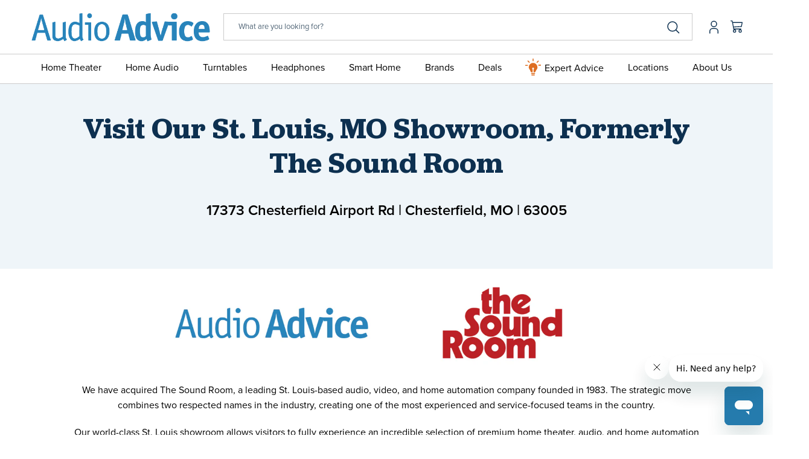

--- FILE ---
content_type: image/svg+xml
request_url: https://www.audioadvice.com/cdn/shop/files/Icon_HomeDesigner.svg?v=1713208270&width=45
body_size: -430
content:
<svg viewBox="0 0 30 30" height="30" width="30" xmlns="http://www.w3.org/2000/svg"><g transform="translate(-563 -2436)"><circle fill="#fff" transform="translate(563 2436)" r="15" cy="15" cx="15"></circle><path fill="#2973ac" transform="translate(569.987 2443.001)" d="M10.992,7.726l1.031,1.031-1.285,1.285a.178.178,0,0,0,0,.285l.27.27a.178.178,0,0,0,.285,0l1.285-1.285L14.562,11.3,13.277,12.58a.163.163,0,0,0,0,.27l.27.285a.178.178,0,0,0,.285,0l1.285-1.285,1,1a.475.475,0,0,1,.143.349.529.529,0,0,1-.143.365L13.578,16.1a.529.529,0,0,1-.365.143.475.475,0,0,1-.349-.143L7.74,10.978,4.757,13.961a.881.881,0,0,1-1.238,0L2.314,12.74a.862.862,0,0,1,0-1.221L5.3,8.536.156,3.4a.5.5,0,0,1,0-.7L2.694.142A.529.529,0,0,1,3.059,0a.475.475,0,0,1,.349.143l1,1L3.123,2.427a.178.178,0,0,0,0,.285l.27.27a.178.178,0,0,0,.285,0L4.963,1.7,6.946,3.68,5.661,4.965a.178.178,0,0,0,0,.285l.27.27a.178.178,0,0,0,.285,0L7.5,4.235,8.533,5.282,13.562.253a.862.862,0,0,1,1.221,0l1.221,1.221a.833.833,0,0,1,.254.611.833.833,0,0,1-.254.611ZM1.061,12.818a.433.433,0,0,0,.111.206l2.063,2.063a.433.433,0,0,0,.206.111.56.56,0,0,1-.127.19l-2.792.857a.845.845,0,0,1-.444-.063.845.845,0,0,1-.063-.444l.857-2.792a1.355,1.355,0,0,1,.19-.127Z"></path></g></svg>

--- FILE ---
content_type: image/svg+xml
request_url: https://www.audioadvice.com/cdn/shop/files/icon-returns.svg?v=1711032313&width=51
body_size: -140
content:
<svg viewBox="0 0 57 57" height="57" width="57" xmlns="http://www.w3.org/2000/svg"><g transform="translate(-1302 -774)"><path fill="#eff5f9" transform="translate(1302 774)" d="M28.5,0A28.5,28.5,0,1,1,0,28.5,28.5,28.5,0,0,1,28.5,0Z"></path><path fill="#2a7ab7" transform="translate(1295.889 768.358)" d="M23.437,39.978h0l10.754,5.356h0c.042,0,.042.042.084.042h.337c.042,0,.084,0,.084-.042h0L45.41,39.978h.042l.042-.042.042-.042.042-.042.042-.042.042-.042a354327412517.294,354327412517.294,0,0,1,.084-.084V28.76a.254.254,0,0,0-.042-.169v-.042c0-.042-.042-.084-.042-.127V28.38c-.042-.042-.042-.084-.084-.127l-.042-.042c-.042-.042-.084-.042-.127-.084h0L34.74,22.813a.626.626,0,0,0-.548,0L23.437,28.169h0c-.042,0-.084.042-.127.084l-.042.042c-.042.042-.084.084-.084.127v.042c0,.042-.042.084-.042.127v.042c0,.042-.042.084-.042.169V39.725a699490813072.314,699490813072.314,0,0,0,.084.084l.042.042.042.042.042.042.042.042ZM39.8,36.224a.649.649,0,0,0,.633-.633V31.8l4.091-2.024V39.05l-9.447,4.723V34.5l4.091-2.024v3.163A.643.643,0,0,0,39.8,36.224Zm-5.989,7.549L24.365,39.05V29.772L33.812,34.5Zm.633-19.653,9.278,4.639L39.8,30.742,30.523,26.1Zm-5.356,2.657,9.278,4.639L34.445,33.4,25.167,28.76Z"></path><path fill="#2a7ab7" transform="translate(1283.514 753.642)" d="M64.153,48.833a.633.633,0,1,0-1.265,0A16.083,16.083,0,0,1,47.916,64.859l2.4-1.181a.632.632,0,1,0-.548-1.139l-4.934,2.446a.658.658,0,0,0-.337.548.608.608,0,0,0,.337.548l4.934,2.446a.61.61,0,0,0,.3.084.565.565,0,0,0,.548-.337.609.609,0,0,0-.3-.843l-2.53-1.265A17.406,17.406,0,0,0,64.153,48.833Z"></path><path fill="#2a7ab7" transform="translate(1304.1 779.476)" d="M22.733,8.448a.688.688,0,0,0-.3.843.658.658,0,0,0,.548.337,1.073,1.073,0,0,0,.3-.084L28.215,7.1a.658.658,0,0,0,.337-.548A.608.608,0,0,0,28.215,6L23.323,3.6a.632.632,0,0,0-.548,1.139L24.8,5.749A17.321,17.321,0,0,0,8.9,23a.633.633,0,1,0,1.265,0A16.081,16.081,0,0,1,25.769,6.93Z"></path></g></svg>

--- FILE ---
content_type: text/javascript
request_url: https://www.audioadvice.com/cdn/shop/t/3/assets/klaviyo-bis-init.js?v=71691589229480072541767888004
body_size: -309
content:
var klaviyo=klaviyo||[];klaviyo.init({account:"QK6n9e",platform:"shopify"}),klaviyo.enable("backinstock",{trigger:{product_page_text:"Notify Me When Available",product_page_class:"btn",product_page_text_align:"center",product_page_margin:"0px",alternate_anchor:"klaviyo-bis-target",replace_anchor:!1},modal:{headline:"{product_name}",body_content:"Register to receive a notification when this item comes back in stock.",email_field_label:"Email",button_label:"Notify me when available",subscription_success_label:"You're in! We'll let you know when it's back.",footer_content:"",additional_styles:"@import url('https://fonts.googleapis.com/css?family=Helvetica+Neue');",drop_background_color:"#000",background_color:"#fff",text_color:"#000",button_text_color:"#fff",button_background_color:"#0d3050",close_button_color:"#ccc",error_background_color:"#fcd6d7",error_text_color:"#C72E2F",success_background_color:"#d3efcd",success_text_color:"#1B9500"}});
//# sourceMappingURL=/cdn/shop/t/3/assets/klaviyo-bis-init.js.map?v=71691589229480072541767888004


--- FILE ---
content_type: image/svg+xml
request_url: https://www.audioadvice.com/cdn/shop/files/audio-advice-logo_white.svg?v=1716919054&width=380
body_size: 2573
content:
<svg viewBox="0 0 343 54.88" height="54.88" width="343" xmlns="http://www.w3.org/2000/svg">
  <g transform="translate(-7 -10.4)" id="audio-advice-logo_white">
    <g transform="translate(7 10.4)" data-sanitized-data-name="Group 506" data-name="Group 506" id="Group_506">
      <g data-sanitized-data-name="Group 504" data-name="Group 504" id="Group_504">
        <path fill="#fff" transform="translate(-7 -9.226)" d="M43.171,61.144a.937.937,0,0,1,.156.624c0,.156.156.312.156.624s-.312.468-1.091.468H37.87c-.468,0-.78,0-.935-.156a.81.81,0,0,1-.312-.624L32.569,47.891H17.6L13.86,62.079c-.156.156-.156.468-.312.624s-.468.156-.935.156H8.091C7.468,62.859,7,62.7,7,62.391c0-.156.156-.312.156-.624,0-.156.156-.468.156-.624L21.967,13.435c.156-.312.156-.624.312-.78a3.172,3.172,0,0,1,.78-.156h4.365c.312,0,.468,0,.624.156.156,0,.312.312.468.78ZM26.8,26.376c-.312-1.091-.624-2.339-.935-3.586a35.072,35.072,0,0,1-.78-3.43H24.93c-.156.468-.156.935-.312,1.559s-.156,1.247-.312,1.871l-.468,1.871c-.156.624-.312,1.247-.468,1.715L18.849,42.59H31.166Z" data-sanitized-data-name="Path 478" data-name="Path 478" id="Path_478"></path>
        <path fill="#fff" transform="translate(7.257 -4.25)" d="M52.456,23.427a.943.943,0,0,1,.468-.935l3.742-.935a1.207,1.207,0,0,1,.468-.156h.312c.156,0,.312.156.468.312V48.528a13.411,13.411,0,0,0,.156,2.495,4.639,4.639,0,0,0,.78,2.339c.156.468.624.935.935,1.559a3.114,3.114,0,0,1,.468,1.247c0,.156,0,.312-.156.312s-.312.156-.468.312l-2.806,1.715a1.179,1.179,0,0,1-.624.156.857.857,0,0,1-.78-.468c-.156-.312-.468-.624-.78-1.091a5.538,5.538,0,0,1-.624-1.4,5.538,5.538,0,0,0-.624-1.4,19.474,19.474,0,0,1-1.871,1.4c-.78.468-1.559.935-2.495,1.4a20.822,20.822,0,0,1-2.806,1.091,9.79,9.79,0,0,1-2.962.468,15.175,15.175,0,0,1-5.925-.935,7.371,7.371,0,0,1-3.118-2.495,9.1,9.1,0,0,1-1.4-3.586,32.823,32.823,0,0,1-.312-3.9V23.427a.943.943,0,0,1,.468-.935l3.742-.935a1.207,1.207,0,0,1,.468-.156h.312c.156,0,.312.156.468.312V47.9a9.2,9.2,0,0,0,.312,2.183,4.249,4.249,0,0,0,.935,1.871,3.975,3.975,0,0,0,1.871,1.247,7.858,7.858,0,0,0,2.962.468,10.729,10.729,0,0,0,2.027-.312c.78-.312,1.559-.624,2.495-.935a7.293,7.293,0,0,0,2.183-1.247A8.323,8.323,0,0,0,52.3,50.087l.156-26.66Z" data-sanitized-data-name="Path 479" data-name="Path 479" id="Path_479"></path>
        <path fill="#fff" transform="translate(18.383 -10.4)" d="M79.06,52.34a32.7,32.7,0,0,0,.156,4.21A10.179,10.179,0,0,0,80,59.667a14.421,14.421,0,0,0,.78,1.559,3.114,3.114,0,0,1,.468,1.247c0,.156,0,.312-.156.312s-.312.156-.468.312l-2.806,1.715a1.179,1.179,0,0,1-.624.156,1.425,1.425,0,0,1-.78-.468,3.394,3.394,0,0,1-.78-1.247c-.156-.468-.468-.935-.624-1.4a6.355,6.355,0,0,1-.312-1.091c-.468.312-.935.624-1.715,1.091a15.4,15.4,0,0,1-2.339,1.4A16.9,16.9,0,0,1,67.679,64.5a13.643,13.643,0,0,1-3.742.468,8.382,8.382,0,0,1-5.145-1.559,11.41,11.41,0,0,1-3.586-4.054,16.888,16.888,0,0,1-2.027-5.769,31.55,31.55,0,0,1-.78-6.7,29.022,29.022,0,0,1,.78-7.484,24.5,24.5,0,0,1,2.183-6.236,12.174,12.174,0,0,1,3.742-4.21,9.5,9.5,0,0,1,5.613-1.559,16.9,16.9,0,0,1,5.457.78,19.159,19.159,0,0,1,3.586,1.715V12.427a.943.943,0,0,1,.468-.935l3.586-.935a1.207,1.207,0,0,1,.468-.156h.312c.312,0,.468.156.468.312v41.16h0ZM73.448,35.034a27.356,27.356,0,0,0-3.742-1.715,13.3,13.3,0,0,0-4.677-.78,5.689,5.689,0,0,0-3.742,1.247A5.91,5.91,0,0,0,59.26,37.06a19.081,19.081,0,0,0-.935,4.677c-.156,1.715-.156,3.43-.156,5.3,0,1.559,0,3.118.156,4.677a16.849,16.849,0,0,0,.78,4.21,8.751,8.751,0,0,0,1.871,3.118,5.039,5.039,0,0,0,3.43,1.091,7.283,7.283,0,0,0,2.65-.468A12.43,12.43,0,0,0,69.55,58.42a22.8,22.8,0,0,0,2.027-1.4c.624-.468,1.091-.78,1.559-1.091l.312-20.892Z" data-sanitized-data-name="Path 480" data-name="Path 480" id="Path_480"></path>
        <path fill="#fff" transform="translate(29.62 -10.009)" d="M84.817,62.706a.827.827,0,0,1-.935.935H80.14a.827.827,0,0,1-.935-.935V32.927H73.435a.827.827,0,0,1-.935-.935V29.185a.827.827,0,0,1,.935-.935h10.29a1.191,1.191,0,0,1,.78.312,1.168,1.168,0,0,1,.156.78l.156,33.365Zm1.4-47.24a4.635,4.635,0,0,1-1.247,3.118,4,4,0,0,1-3.118,1.247,4.353,4.353,0,0,1-3.118-1.247,4,4,0,0,1-1.247-3.118,4.353,4.353,0,0,1,1.247-3.118A4,4,0,0,1,81.855,11.1a4.263,4.263,0,0,1,4.365,4.365Z" data-sanitized-data-name="Path 481" data-name="Path 481" id="Path_481"></path>
        <path fill="#fff" transform="translate(36.274 -4.138)" d="M113.4,39.841a36.41,36.41,0,0,1-.78,7.328,17.175,17.175,0,0,1-2.65,5.925,12.988,12.988,0,0,1-4.677,4.054,15.357,15.357,0,0,1-6.86,1.559,13.359,13.359,0,0,1-6.392-1.4,11.639,11.639,0,0,1-4.365-3.9,17.5,17.5,0,0,1-2.495-5.769,27.114,27.114,0,0,1-.78-7.328,34.856,34.856,0,0,1,.78-7.172,17.175,17.175,0,0,1,2.65-5.925,12.988,12.988,0,0,1,4.677-4.054,14.672,14.672,0,0,1,6.7-1.559A13.359,13.359,0,0,1,105.6,23a12.093,12.093,0,0,1,4.521,3.9,21.758,21.758,0,0,1,2.65,5.769A49.154,49.154,0,0,1,113.4,39.841ZM98.9,54.185a6.87,6.87,0,0,0,4.054-1.091,8.1,8.1,0,0,0,2.65-2.962,17.146,17.146,0,0,0,1.4-4.521,33.911,33.911,0,0,0,.312-5.769c0-1.871-.156-3.586-.312-5.3a15.96,15.96,0,0,0-1.4-4.365,7.028,7.028,0,0,0-2.65-2.962,8.074,8.074,0,0,0-8.107,0,8.1,8.1,0,0,0-2.65,2.962,15.96,15.96,0,0,0-1.4,4.365,28.514,28.514,0,0,0-.312,5.145c0,2.027.156,4.054.312,5.769a20.523,20.523,0,0,0,1.4,4.677,7.171,7.171,0,0,0,6.7,4.054Z" data-sanitized-data-name="Path 482" data-name="Path 482" id="Path_482"></path>
      </g>
      <g transform="translate(159.807 0.312)" data-sanitized-data-name="Group 505" data-name="Group 505" id="Group_505">
        <path fill="#fff" transform="translate(-109.5 -9.538)" d="M119.946,61.144a3.417,3.417,0,0,1-.468,1.247,1.817,1.817,0,0,1-1.091.312h-7.328c-.935,0-1.4-.156-1.559-.624a.937.937,0,0,1,.156-.624c0-.156.156-.468.156-.624l14.5-47.24a2.538,2.538,0,0,1,.468-.935c.156-.156.624-.156,1.091-.156h7.64a1.491,1.491,0,0,1,1.091.312,2.539,2.539,0,0,1,.468.935l14.344,47.24c0,.156.156.312.156.624,0,.156.156.468.156.624s-.156.312-.468.468c-.312,0-.624.156-1.091.156H139.9a1.191,1.191,0,0,1-.78-.312,3.417,3.417,0,0,1-.468-1.247L135.381,49.45H122.752ZM130.7,30.118l-.468-2.339c-.156-.935-.312-1.715-.468-2.65s-.156-1.871-.312-2.65c-.156-.935-.156-1.715-.312-2.495h-.156c-.156,1.559-.312,3.274-.624,5.3a34.376,34.376,0,0,1-1.091,4.989L124,42.9h9.666Z" data-sanitized-data-name="Path 483" data-name="Path 483" id="Path_483"></path>
        <path fill="#fff" transform="translate(-95.411 -10.488)" d="M159.957,64.745c-.156,0-.312.156-.468.156s-.312.156-.468.156-.312-.156-.624-.468a6.777,6.777,0,0,1-.624-1.091,5.539,5.539,0,0,0-.624-1.4,4.552,4.552,0,0,1-.312-1.4c-.312.312-.78.624-1.247,1.091a22.813,22.813,0,0,1-2.027,1.4,11.7,11.7,0,0,1-2.806,1.247,12.279,12.279,0,0,1-3.586.624q-6.314,0-9.355-4.677c-2.027-3.118-3.118-7.484-3.118-13.1,0-7.016,1.247-12.161,3.586-15.747a12.118,12.118,0,0,1,10.446-5.145,10.7,10.7,0,0,1,4.521.78c.935.624,1.715.935,2.339,1.4V13.606c0-.624.156-.935.312-.935.156-.156.624-.156,1.091-.312l6.236-1.247a.573.573,0,0,0,.468-.156,1.57,1.57,0,0,0,.468-.156.81.81,0,0,1,.624.312c.156.156.156.624.156,1.247V52.428a32.7,32.7,0,0,0,.156,4.21c.156,1.091.312,1.871.468,2.65a9.686,9.686,0,0,0,.468,1.559,2.653,2.653,0,0,1,.156,1.091c0,.156-.156.468-.624.624Zm-4.365-29.779a10,10,0,0,1-1.559-.935,8.954,8.954,0,0,0-3.43-.624,7.432,7.432,0,0,0-3.43.78,4.327,4.327,0,0,0-2.027,2.339,13.16,13.16,0,0,0-.935,3.742,51.149,51.149,0,0,0-.312,5.3c0,4.21.468,7.172,1.247,9.043a4.913,4.913,0,0,0,4.833,2.806,5.492,5.492,0,0,0,3.586-.935,10.184,10.184,0,0,0,1.871-1.715l.156-19.8Z" data-sanitized-data-name="Path 484" data-name="Path 484" id="Path_484"></path>
        <path fill="#fff" transform="translate(-83.726 -4.841)" d="M176.18,57.695a2.634,2.634,0,0,0-.312.78c0,.156-.468.156-.935.156h-6.08c-.624,0-.935,0-.935-.156s-.312-.312-.312-.78L155.912,23.862c0-.156-.156-.312-.156-.468a6.753,6.753,0,0,1-.156-.78.81.81,0,0,1,.312-.624,7.014,7.014,0,0,0,1.247-.312l6.08-.624h1.247c.312,0,.468.156.624.468a2.253,2.253,0,0,1,.312,1.091l4.521,16.526a19.386,19.386,0,0,0,.624,2.495,16.561,16.561,0,0,1,.624,2.962c.156,1.091.468,1.871.624,2.806s.312,1.715.468,2.339h.156a20.467,20.467,0,0,1,.468-2.339,25.337,25.337,0,0,1,.624-2.962,20.773,20.773,0,0,1,.78-2.962,11.688,11.688,0,0,1,.78-2.495l4.989-16.526c.156-.312.156-.78.312-1.091s.312-.468.624-.468h1.247l4.989.624a7.073,7.073,0,0,1,1.247.312c.312,0,.312.312.312.624a6.752,6.752,0,0,0-.156.78,1.571,1.571,0,0,1-.156.468Z" data-sanitized-data-name="Path 485" data-name="Path 485" id="Path_485"></path>
        <path fill="#fff" transform="translate(-72.32 -10.6)" d="M191.747,62.83a1.168,1.168,0,0,1-.156.78c-.156.156-.312.156-.78.156h-7.328c-.468,0-.78,0-.78-.156a1.168,1.168,0,0,1-.156-.78V34.454h-5.613c-.468,0-.78,0-.78-.156a6.752,6.752,0,0,1-.156-.78V28.685a1.168,1.168,0,0,1,.156-.78c.156-.156.312-.156.78-.156h13.876c.468,0,.78,0,.78.156a1.168,1.168,0,0,1,.156.78V62.83Zm1.4-46.149a6.4,6.4,0,0,1-1.715,4.365,6.024,6.024,0,0,1-4.21,1.715,6.4,6.4,0,0,1-4.365-1.715,6.124,6.124,0,0,1-1.715-4.365,6.4,6.4,0,0,1,1.715-4.365,6.124,6.124,0,0,1,4.365-1.715,5.757,5.757,0,0,1,4.21,1.715A6.4,6.4,0,0,1,193.15,16.68Z" data-sanitized-data-name="Path 486" data-name="Path 486" id="Path_486"></path>
        <path fill="#fff" transform="translate(-64.996 -5.065)" d="M215.6,54.956c0,.156.156.156.156.312v.312a1.885,1.885,0,0,1-.935,1.4,9.319,9.319,0,0,1-2.495,1.247c-1.091.312-2.183.624-3.43.935a28,28,0,0,1-3.43.312c-5.145,0-9.2-1.559-12-4.677S189.1,47,189.1,40.768a28.257,28.257,0,0,1,1.091-8.419,16.8,16.8,0,0,1,3.43-6.392,16.6,16.6,0,0,1,5.3-4.054,17.556,17.556,0,0,1,7.328-1.4,28.562,28.562,0,0,1,3.274.312,22.032,22.032,0,0,1,3.43.935,20.475,20.475,0,0,1,2.65,1.4c.78.624,1.091,1.091,1.091,1.715v.312c0,.156-.156.156-.156.312l-2.65,4.833-.312.312a.544.544,0,0,1-.312.156,2.411,2.411,0,0,1-.935-.468,6.816,6.816,0,0,0-1.559-.935c-.624-.312-1.247-.78-2.027-1.091a7.283,7.283,0,0,0-2.65-.468,5.7,5.7,0,0,0-5.457,2.962c-1.091,2.027-1.715,4.989-1.715,9.355,0,4.054.624,7.016,1.715,9.043s3.118,2.806,5.925,2.806a12.117,12.117,0,0,0,2.495-.312,15.189,15.189,0,0,1,1.715-.78,14.384,14.384,0,0,1,1.247-.78,1.484,1.484,0,0,1,1.091-.312c.156,0,.312.156.468.312Z" data-sanitized-data-name="Path 487" data-name="Path 487" id="Path_487"></path>
        <path fill="#fff" transform="translate(-54.877 -4.953)" d="M236.667,54.376a1.168,1.168,0,0,1,.156.78c0,.468-.468.935-1.247,1.559a20.163,20.163,0,0,1-3.118,1.4,27.494,27.494,0,0,1-4.21,1.091,22.067,22.067,0,0,1-4.521.312,18.343,18.343,0,0,1-6.7-1.091A13,13,0,0,1,211.877,55a16.94,16.94,0,0,1-3.43-5.925A28.4,28.4,0,0,1,207.2,40.5a26.843,26.843,0,0,1,1.091-8.107,18.221,18.221,0,0,1,3.274-6.236,15.471,15.471,0,0,1,4.989-4.054,15.638,15.638,0,0,1,6.7-1.4,13.3,13.3,0,0,1,7.484,1.871,13.457,13.457,0,0,1,4.521,4.833,21.6,21.6,0,0,1,2.183,6.548,53.389,53.389,0,0,1,.624,6.86,3.114,3.114,0,0,1-.312,1.4c-.156.312-.624.312-1.4.312h-19.8a21.133,21.133,0,0,0,.312,3.118,9.653,9.653,0,0,0,1.091,2.962,5.672,5.672,0,0,0,2.495,2.183,8.207,8.207,0,0,0,4.054.78,25.591,25.591,0,0,0,3.586-.312c1.091-.156,1.871-.624,2.65-.78.78-.312,1.4-.624,1.871-.78a6.356,6.356,0,0,1,1.091-.312.8.8,0,0,1,.78.624Zm-8.419-18.709a14.264,14.264,0,0,0-.156-2.495,7.345,7.345,0,0,0-.624-2.65,5.593,5.593,0,0,0-1.559-2.183,4.445,4.445,0,0,0-2.962-.78,5.929,5.929,0,0,0-3.43.935,6.9,6.9,0,0,0-1.871,2.339,9.466,9.466,0,0,0-.78,2.806c-.156.935-.156,1.715-.312,2.183l11.693-.156Z" data-sanitized-data-name="Path 488" data-name="Path 488" id="Path_488"></path>
      </g>
    </g>
  </g>
</svg>


--- FILE ---
content_type: text/javascript
request_url: https://cdn.shopify.com/extensions/019b2283-ae9e-7145-80ad-0641220b34dc/shopify-app-node-73/assets/sequentialFileLoader.js
body_size: -410
content:
//Function for load script synchronously
var sequentialFileLoader = (() => {
    var fileLength = 0;
    var scriptListToImport = [];
  
    function loadScriptAndExecuteCallback(i = 0) {
      if (i === fileLength) {
        setupThemesValue();
        listenToCartChange(window, window.fetch);
        bevyShareCartAddInPage();
        return;
      }
      let myScript = document.createElement("script");
      myScript.setAttribute("src", scriptListToImport[i]);
      myScript.async = false;
      document.body.appendChild(myScript);
      if (i < fileLength) {
        myScript.onload = loadScriptAndExecuteCallback(i + 1);
      }
    }
  
    function loadScript(scriptList) {
      scriptListToImport = scriptList;
      fileLength = scriptList.length;
      loadScriptAndExecuteCallback(0);
    }
  
    return {
      loadScript,
    };
})();

--- FILE ---
content_type: image/svg+xml
request_url: https://www.audioadvice.com/cdn/shop/files/Icon_Expert_Advice.svg?v=1713208270&width=45
body_size: -162
content:
<svg viewBox="0 0 30 30" height="30" width="30" xmlns="http://www.w3.org/2000/svg"><g transform="translate(-562 -2474)"><circle fill="#fff" transform="translate(562 2474)" r="15" cy="15" cx="15"></circle><g transform="translate(51.346 2591)"><g transform="translate(520.344 -110)"><path fill="#2973ac" transform="translate(-10.392 -3.928)" d="M16.977,7.691a.941.941,0,1,1-.941-.941A.941.941,0,0,1,16.977,7.691Zm-2.352,6.115a1.411,1.411,0,1,1,1.411,1.411A1.411,1.411,0,0,1,14.625,13.805Z"></path><path fill-rule="evenodd" fill="#2973ac" transform="translate(-4.5)" d="M6.381,0A1.881,1.881,0,0,0,4.5,1.881V13.17a1.881,1.881,0,0,0,1.881,1.881h7.526a1.881,1.881,0,0,0,1.881-1.881V1.881A1.881,1.881,0,0,0,13.907,0Zm5.644,3.763a1.881,1.881,0,1,1-1.881-1.881,1.881,1.881,0,0,1,1.881,1.881ZM10.144,6.585a3.293,3.293,0,1,0,3.293,3.293A3.293,3.293,0,0,0,10.144,6.585Z"></path></g><path fill="#2973ac" transform="translate(509.62 -112.535)" d="M24.539,6.283a5.315,5.315,0,0,1,1.6,3.825,4.953,4.953,0,0,1-1.6,3.7l-1.08-1.11a3.585,3.585,0,0,0,1.11-2.622,3.722,3.722,0,0,0-1.11-2.683l1.08-1.11Zm1.851-1.82A7.607,7.607,0,0,1,28.7,10.046a7.708,7.708,0,0,1-2.313,5.613l-1.141-1.141A6.01,6.01,0,0,0,27.1,10.061a6.111,6.111,0,0,0-1.851-4.488l1.141-1.11Z"></path><path fill="#2973ac" transform="translate(490.195 -112.535)" d="M27.623,6.283a5.315,5.315,0,0,0-1.6,3.825,4.953,4.953,0,0,0,1.6,3.7L28.7,12.7a3.585,3.585,0,0,1-1.11-2.622A3.722,3.722,0,0,1,28.7,7.393l-1.08-1.11Zm-1.851-1.82a7.607,7.607,0,0,0-2.313,5.583,7.708,7.708,0,0,0,2.313,5.613l1.141-1.141a6.01,6.01,0,0,1-1.851-4.457,6.111,6.111,0,0,1,1.851-4.488l-1.141-1.11Z"></path></g></g></svg>

--- FILE ---
content_type: image/svg+xml
request_url: https://www.audioadvice.com/cdn/shop/files/Icon_AllBlogPosts.svg?v=1713207634&width=45
body_size: -580
content:
<svg viewBox="0 0 30 30" height="30" width="30" xmlns="http://www.w3.org/2000/svg"><g transform="translate(-562 -2550)"><circle fill="#fff" transform="translate(562 2550)" r="15" cy="15" cx="15"></circle><path fill="#2973ac" transform="translate(567 2555)" d="M10,0a9.783,9.783,0,0,1,5.019,1.341,9.954,9.954,0,0,1,3.639,3.639A9.783,9.783,0,0,1,20,10a9.783,9.783,0,0,1-1.341,5.019,9.954,9.954,0,0,1-3.639,3.639A9.783,9.783,0,0,1,10,20a9.783,9.783,0,0,1-5.019-1.341,9.954,9.954,0,0,1-3.639-3.639A9.783,9.783,0,0,1,0,10,9.783,9.783,0,0,1,1.341,4.981,9.954,9.954,0,0,1,4.981,1.341,9.783,9.783,0,0,1,10,0Zm5,10.716a.824.824,0,0,0,0-1.432L7.917,5.117A.781.781,0,0,0,7.083,5.1a.8.8,0,0,0-.417.729v8.333a.8.8,0,0,0,.417.729A.923.923,0,0,0,7.5,15a.8.8,0,0,0,.417-.117Z"></path></g></svg>

--- FILE ---
content_type: image/svg+xml
request_url: https://www.audioadvice.com/cdn/shop/files/icon-guarantee.svg?v=1711032313&width=51
body_size: -348
content:
<svg viewBox="0 0 57 57" height="57" width="57" xmlns="http://www.w3.org/2000/svg"><g transform="translate(-1692 -774)"><path fill="#eff5f9" transform="translate(1692 774)" d="M28.5,0A28.5,28.5,0,1,1,0,28.5,28.5,28.5,0,0,1,28.5,0Z"></path><path fill="#2a7ab7" transform="translate(1694 -173.367)" d="M26.273,957.367a1.229,1.229,0,0,0-.471.1l-15.076,6.659a1.252,1.252,0,0,0-.726,1.12c0,9.289,2.052,15.394,5.093,19.7s7,6.75,10.568,8.913a1.249,1.249,0,0,0,1.273,0c3.571-2.162,7.527-4.61,10.568-8.913s5.093-10.409,5.093-19.7a1.254,1.254,0,0,0-.726-1.12l-15.076-6.659a1.273,1.273,0,0,0-.522-.1Zm.025,2.547,13.815,6.112c-.118,8.439-1.981,13.8-4.609,17.52-2.552,3.611-5.864,5.78-9.206,7.818-3.342-2.038-6.666-4.207-9.219-7.818-2.628-3.719-4.479-9.081-4.6-17.52Zm0,7.64a4.5,4.5,0,0,0-4.482,4.482v1.222h-.535a1.266,1.266,0,0,0-1.1,1.222V981a1.27,1.27,0,0,0,1.222,1.222h9.779A1.27,1.27,0,0,0,32.41,981V974.48a1.27,1.27,0,0,0-1.222-1.222H30.78v-1.222a4.5,4.5,0,0,0-4.482-4.482Zm0,2.445a2.006,2.006,0,0,1,2.037,2.037v1.222H24.261v-1.222A2.006,2.006,0,0,1,26.3,970Zm-3.667,5.7h7.334v4.074H22.631Z"></path></g></svg>

--- FILE ---
content_type: image/svg+xml
request_url: https://www.audioadvice.com/cdn/shop/files/icon-advice.svg?v=1711032313&width=51
body_size: -307
content:
<svg viewBox="0 0 57 57" height="57" width="57" xmlns="http://www.w3.org/2000/svg"><g transform="translate(-1497 -774)"><circle fill="#eff5f9" transform="translate(1497 774)" r="28.5" cy="28.5" cx="28.5"></circle><path fill="#2a7ab7" transform="translate(1496.72 779)" d="M38.073,7H17.727A.727.727,0,0,0,17,7.727V41.153a.726.726,0,0,0,.727.727h2.18v.727a.727.727,0,1,0,1.453,0V41.88H34.44v.727a.727.727,0,1,0,1.453,0V41.88h2.18a.726.726,0,0,0,.727-.727V7.727A.726.726,0,0,0,38.073,7Zm-.727,33.427H18.453V8.453H37.347Z"></path><path fill="#2a7ab7" transform="translate(1495.627 773.533)" d="M28.993,42.987A7.993,7.993,0,1,0,21,34.993,8,8,0,0,0,28.993,42.987Zm0-14.533a6.54,6.54,0,1,1-6.54,6.54A6.547,6.547,0,0,1,28.993,28.453Z"></path><path fill="#2a7ab7" transform="translate(1493.986 777.907)" d="M30.633,18.267A3.633,3.633,0,1,0,27,14.633,3.637,3.637,0,0,0,30.633,18.267Zm0-5.813a2.18,2.18,0,1,1-2.18,2.18A2.183,2.183,0,0,1,30.633,12.453Z"></path><path fill="#2a7ab7" transform="translate(1493.439 771.347)" d="M31.18,39.36A2.18,2.18,0,1,0,29,37.18,2.183,2.183,0,0,0,31.18,39.36Zm0-2.907a.727.727,0,1,1-.727.727A.727.727,0,0,1,31.18,36.453Z"></path><path fill="#2a7ab7" transform="translate(1487.882 772.985)" d="M49.773,29.066a.727.727,0,0,0-.375.957,13.854,13.854,0,0,1,0,11.041.725.725,0,0,0,.375.956.707.707,0,0,0,.29.061.726.726,0,0,0,.666-.436,15.3,15.3,0,0,0,0-12.2A.727.727,0,0,0,49.773,29.066Z"></path><path fill="#2a7ab7" transform="translate(1498.36 772.987)" d="M12.453,35.54A13.705,13.705,0,0,1,13.6,30.017a.727.727,0,1,0-1.332-.582,15.3,15.3,0,0,0,0,12.209.728.728,0,0,0,.666.436.71.71,0,0,0,.291-.061.726.726,0,0,0,.375-.956A13.705,13.705,0,0,1,12.453,35.54Z"></path><path fill="#2a7ab7" transform="translate(1486.378 773.477)" d="M56.231,27.642a.726.726,0,1,0-1.331.582,18.226,18.226,0,0,1,0,14.528.725.725,0,0,0,.375.956.712.712,0,0,0,.29.061.726.726,0,0,0,.666-.436,19.673,19.673,0,0,0,0-15.691Z"></path><path fill="#2a7ab7" transform="translate(1500 773.479)" d="M6.453,35.483a18.047,18.047,0,0,1,1.511-7.267.727.727,0,0,0-1.332-.582,19.676,19.676,0,0,0,0,15.7.727.727,0,0,0,.666.435.71.71,0,0,0,.291-.061.726.726,0,0,0,.375-.956A18.032,18.032,0,0,1,6.453,35.483Z"></path></g></svg>

--- FILE ---
content_type: text/javascript
request_url: https://www.audioadvice.com/cdn/shop/t/3/assets/custom.js?v=155929837550790024351759177864
body_size: 12
content:
let pdpAccordions=document.querySelectorAll(".disclosure--pdp");theme.mediaMatches.md||pdpAccordions.forEach(pdpAccordion=>{pdpAccordion.parentElement.close()}),window.addEventListener("on:breakpoint-change",event=>{theme.mediaMatches.md?pdpAccordions.forEach(pdpAccordion=>{pdpAccordion.parentElement.open()}):pdpAccordions.forEach(pdpAccordion=>{pdpAccordion.parentElement.close()})}),window.onYouTubeIframeAPIReady=()=>document.dispatchEvent(new CustomEvent("on:youtube-api:loaded"));let videoReviewOpener=document.querySelector('[data-modal="video-review"]');if(videoReviewOpener){let videoReviewModal=document.querySelector(`#${videoReviewOpener.dataset.modal}`);videoReviewOpener.addEventListener("click",evt=>{videoReviewModal.querySelector(".js-load-media").click()}),window.location.hash==="#overview"&&document.addEventListener("on:youtube-api:loaded",()=>{videoReviewOpener.querySelector("button")?.click()})}let filtersDrawer=document.querySelector("#filters-drawer");window.addEventListener("on:breakpoint-change",event=>{filtersDrawer&&theme.mediaMatches.md&&filtersDrawer.close()}),window.plpReadMore=function(e){e.preventDefault(),e.stopPropagation(),console.log(e)};let customSearchInputs=document.querySelectorAll('input[name="query"]');customSearchInputs.forEach(customSearchInput=>{let form=customSearchInput.closest("form");form.addEventListener("submit",evt=>{evt.preventDefault();let formData=new FormData(form);formData.append("q",customSearchInput.value),formData.delete("query");let params=new URLSearchParams(formData);window.location.href=`${form.action}?${params}`})});let mainHeader=document.querySelector(".section-header"),storeMessages=document.querySelector(".section-store-messages"),originalHeaderHeight=mainHeader.offsetHeight,storeMessagesHeight=storeMessages?storeMessages.offsetHeight:0,totalOriginalHeight=originalHeaderHeight+storeMessagesHeight,isPinned=!1,buffer=20;console.log("originalHeaderHeight:",originalHeaderHeight),console.log("totalOriginalHeight:",totalOriginalHeight),window.addEventListener("scroll",()=>{let shouldBePinned=window.scrollY>totalOriginalHeight+buffer;if(shouldBePinned!==isPinned)if(isPinned=shouldBePinned,isPinned){let spacer=document.createElement("div");spacer.style.height=originalHeaderHeight+"px",spacer.id="header-spacer",mainHeader.parentNode.insertBefore(spacer,mainHeader),mainHeader.classList.add("is-pinned"),storeMessages&&storeMessages.classList.add("is-pinned")}else{let spacer=document.getElementById("header-spacer");spacer&&spacer.remove(),mainHeader.classList.remove("is-pinned"),storeMessages&&storeMessages.classList.remove("is-pinned")}},{passive:!0});
//# sourceMappingURL=/cdn/shop/t/3/assets/custom.js.map?v=155929837550790024351759177864


--- FILE ---
content_type: image/svg+xml
request_url: https://www.audioadvice.com/cdn/shop/files/icon-shipping.svg?v=1711032313&width=51
body_size: -383
content:
<svg viewBox="0 0 57 57" height="57" width="57" xmlns="http://www.w3.org/2000/svg"><g transform="translate(-1107 -774)"><circle fill="#eff5f9" transform="translate(1107 774)" r="28.5" cy="28.5" cx="28.5"></circle><path fill="#2a7ab7" transform="translate(1104.816 769.9)" d="M48.183,33.193a.639.639,0,0,0-.146-.439C46.719,31,45.364,29.239,44.01,27.482c-.659-.879-.622-.952-1.464-.952H39.177V22.905c0-.549-.256-.805-.842-.805H20.579a.777.777,0,0,0-.879.879v1.794h0a.732.732,0,1,0,1.464,0V23.6H37.639V37.843H29.768a3.08,3.08,0,0,0-5.2,0h-3.4V36.635a.732.732,0,1,0-1.464,0v1.794c0,.622.256.879.879.879H24.13v.183a3.075,3.075,0,0,0,6.151,0v-.183h9.592v.183a3.075,3.075,0,1,0,6.151,0v-.183h1.391a.723.723,0,0,0,.769-.805C48.183,36.744,48.183,34.987,48.183,33.193Zm-20.978,7.8a1.508,1.508,0,0,1-1.5-1.5,1.485,1.485,0,0,1,1.5-1.5,1.5,1.5,0,1,1,0,3ZM39.177,28.068h3.149c.11,0,.256.037.293.11,1.062,1.391,3.258,4.247,3.258,4.247h-6.7Zm3.771,12.924a1.508,1.508,0,0,1-1.5-1.5,1.485,1.485,0,0,1,1.5-1.5,1.5,1.5,0,1,1,0,3Zm3.734-3.149H45.547a3.08,3.08,0,0,0-5.2,0H39.214V33.962h7.469Z"></path><path fill="#2a7ab7" transform="translate(1116.1 762.23)" d="M12.407,35.811h-9.7a.805.805,0,0,1,0-1.611h9.7a.813.813,0,0,1,.805.805A.789.789,0,0,1,12.407,35.811Z"></path><path fill="#2a7ab7" transform="translate(1112.93 756.335)" d="M15.577,45.111H7.705a.805.805,0,0,1,0-1.611h7.871a.813.813,0,0,1,.805.805A.789.789,0,0,1,15.577,45.111Z"></path><path fill="#2a7ab7" transform="translate(1110.395 750.503)" d="M18.112,54.311H11.705a.805.805,0,0,1,0-1.611h6.407a.813.813,0,0,1,.805.805A.789.789,0,0,1,18.112,54.311Z"></path></g></svg>

--- FILE ---
content_type: image/svg+xml
request_url: https://www.audioadvice.com/cdn/shop/files/Icon_BuyersGuide.svg?v=1713208270&width=45
body_size: -507
content:
<svg viewBox="0 0 30 30" height="30" width="30" xmlns="http://www.w3.org/2000/svg"><g transform="translate(-562 -2512)"><circle fill="#fff" transform="translate(562 2512)" r="15" cy="15" cx="15"></circle><path fill="#2973ac" transform="translate(568 2516.583)" d="M16.359,2.48a2.047,2.047,0,0,1,2.063,2.063v14.3A2.048,2.048,0,0,1,16.359,20.9H2.063A1.991,1.991,0,0,1,.6,20.3,1.988,1.988,0,0,1,0,18.838V4.542A1.991,1.991,0,0,1,.6,3.079a1.988,1.988,0,0,1,1.463-.6h4.27A3.146,3.146,0,0,1,7.46.993a2.951,2.951,0,0,1,3.5,0A3.146,3.146,0,0,1,12.089,2.48Zm-7.148,0a.938.938,0,0,0-.72.312,1.043,1.043,0,0,0,0,1.439.986.986,0,0,0,1.439,0,1.043,1.043,0,0,0,0-1.439.938.938,0,0,0-.72-.312ZM7.148,16.824l8.2-8.2L13.912,7.181,7.148,13.9,4.51,11.259,3.071,12.7Z"></path></g></svg>